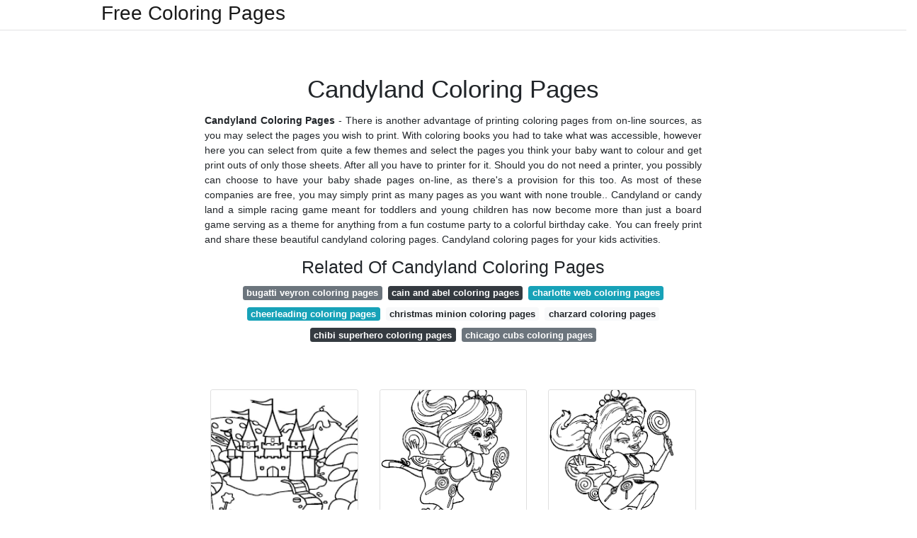

--- FILE ---
content_type: text/html;charset=UTF-8
request_url: https://free-printable-coloring-pages.netlify.app/candyland-coloring-pages
body_size: 7401
content:
<!DOCTYPE html><html lang="en"><head>

	<!-- Required meta tags -->
	<meta charset="utf-8">
	<meta name="viewport" content="width=device-width, initial-scale=1, shrink-to-fit=no">
	<!-- Bootstrap CSS -->
	<style type="text/css">svg:not(:root).svg-inline--fa{overflow:visible}.svg-inline--fa{display:inline-block;font-size:inherit;height:1em;overflow:visible;vertical-align:-.125em}.svg-inline--fa.fa-lg{vertical-align:-.225em}.svg-inline--fa.fa-w-1{width:.0625em}.svg-inline--fa.fa-w-2{width:.125em}.svg-inline--fa.fa-w-3{width:.1875em}.svg-inline--fa.fa-w-4{width:.25em}.svg-inline--fa.fa-w-5{width:.3125em}.svg-inline--fa.fa-w-6{width:.375em}.svg-inline--fa.fa-w-7{width:.4375em}.svg-inline--fa.fa-w-8{width:.5em}.svg-inline--fa.fa-w-9{width:.5625em}.svg-inline--fa.fa-w-10{width:.625em}.svg-inline--fa.fa-w-11{width:.6875em}.svg-inline--fa.fa-w-12{width:.75em}.svg-inline--fa.fa-w-13{width:.8125em}.svg-inline--fa.fa-w-14{width:.875em}.svg-inline--fa.fa-w-15{width:.9375em}.svg-inline--fa.fa-w-16{width:1em}.svg-inline--fa.fa-w-17{width:1.0625em}.svg-inline--fa.fa-w-18{width:1.125em}.svg-inline--fa.fa-w-19{width:1.1875em}.svg-inline--fa.fa-w-20{width:1.25em}.svg-inline--fa.fa-pull-left{margin-right:.3em;width:auto}.svg-inline--fa.fa-pull-right{margin-left:.3em;width:auto}.svg-inline--fa.fa-border{height:1.5em}.svg-inline--fa.fa-li{width:2em}.svg-inline--fa.fa-fw{width:1.25em}.fa-layers svg.svg-inline--fa{bottom:0;left:0;margin:auto;position:absolute;right:0;top:0}.fa-layers{display:inline-block;height:1em;position:relative;text-align:center;vertical-align:-.125em;width:1em}.fa-layers svg.svg-inline--fa{-webkit-transform-origin:center center;transform-origin:center center}.fa-layers-counter,.fa-layers-text{display:inline-block;position:absolute;text-align:center}.fa-layers-text{left:50%;top:50%;-webkit-transform:translate(-50%,-50%);transform:translate(-50%,-50%);-webkit-transform-origin:center center;transform-origin:center center}.fa-layers-counter{background-color:#ff253a;border-radius:1em;-webkit-box-sizing:border-box;box-sizing:border-box;color:#fff;height:1.5em;line-height:1;max-width:5em;min-width:1.5em;overflow:hidden;padding:.25em;right:0;text-overflow:ellipsis;top:0;-webkit-transform:scale(.25);transform:scale(.25);-webkit-transform-origin:top right;transform-origin:top right}.fa-layers-bottom-right{bottom:0;right:0;top:auto;-webkit-transform:scale(.25);transform:scale(.25);-webkit-transform-origin:bottom right;transform-origin:bottom right}.fa-layers-bottom-left{bottom:0;left:0;right:auto;top:auto;-webkit-transform:scale(.25);transform:scale(.25);-webkit-transform-origin:bottom left;transform-origin:bottom left}.fa-layers-top-right{right:0;top:0;-webkit-transform:scale(.25);transform:scale(.25);-webkit-transform-origin:top right;transform-origin:top right}.fa-layers-top-left{left:0;right:auto;top:0;-webkit-transform:scale(.25);transform:scale(.25);-webkit-transform-origin:top left;transform-origin:top left}.fa-lg{font-size:1.3333333333em;line-height:.75em;vertical-align:-.0667em}.fa-xs{font-size:.75em}.fa-sm{font-size:.875em}.fa-1x{font-size:1em}.fa-2x{font-size:2em}.fa-3x{font-size:3em}.fa-4x{font-size:4em}.fa-5x{font-size:5em}.fa-6x{font-size:6em}.fa-7x{font-size:7em}.fa-8x{font-size:8em}.fa-9x{font-size:9em}.fa-10x{font-size:10em}.fa-fw{text-align:center;width:1.25em}.fa-ul{list-style-type:none;margin-left:2.5em;padding-left:0}.fa-ul>li{position:relative}.fa-li{left:-2em;position:absolute;text-align:center;width:2em;line-height:inherit}.fa-border{border:solid .08em #eee;border-radius:.1em;padding:.2em .25em .15em}.fa-pull-left{float:left}.fa-pull-right{float:right}.fa.fa-pull-left,.fab.fa-pull-left,.fal.fa-pull-left,.far.fa-pull-left,.fas.fa-pull-left{margin-right:.3em}.fa.fa-pull-right,.fab.fa-pull-right,.fal.fa-pull-right,.far.fa-pull-right,.fas.fa-pull-right{margin-left:.3em}.fa-spin{-webkit-animation:fa-spin 2s infinite linear;animation:fa-spin 2s infinite linear}.fa-pulse{-webkit-animation:fa-spin 1s infinite steps(8);animation:fa-spin 1s infinite steps(8)}@-webkit-keyframes fa-spin{0%{-webkit-transform:rotate(0);transform:rotate(0)}100%{-webkit-transform:rotate(360deg);transform:rotate(360deg)}}@keyframes fa-spin{0%{-webkit-transform:rotate(0);transform:rotate(0)}100%{-webkit-transform:rotate(360deg);transform:rotate(360deg)}}.fa-rotate-90{-webkit-transform:rotate(90deg);transform:rotate(90deg)}.fa-rotate-180{-webkit-transform:rotate(180deg);transform:rotate(180deg)}.fa-rotate-270{-webkit-transform:rotate(270deg);transform:rotate(270deg)}.fa-flip-horizontal{-webkit-transform:scale(-1,1);transform:scale(-1,1)}.fa-flip-vertical{-webkit-transform:scale(1,-1);transform:scale(1,-1)}.fa-flip-both,.fa-flip-horizontal.fa-flip-vertical{-webkit-transform:scale(-1,-1);transform:scale(-1,-1)}:root .fa-flip-both,:root .fa-flip-horizontal,:root .fa-flip-vertical,:root .fa-rotate-180,:root .fa-rotate-270,:root .fa-rotate-90{-webkit-filter:none;filter:none}.fa-stack{display:inline-block;height:2em;position:relative;width:2.5em}.fa-stack-1x,.fa-stack-2x{bottom:0;left:0;margin:auto;position:absolute;right:0;top:0}.svg-inline--fa.fa-stack-1x{height:1em;width:1.25em}.svg-inline--fa.fa-stack-2x{height:2em;width:2.5em}.fa-inverse{color:#fff}.sr-only{border:0;clip:rect(0,0,0,0);height:1px;margin:-1px;overflow:hidden;padding:0;position:absolute;width:1px}.sr-only-focusable:active,.sr-only-focusable:focus{clip:auto;height:auto;margin:0;overflow:visible;position:static;width:auto}.svg-inline--fa .fa-primary{fill:var(--fa-primary-color,currentColor);opacity:1;opacity:var(--fa-primary-opacity,1)}.svg-inline--fa .fa-secondary{fill:var(--fa-secondary-color,currentColor);opacity:.4;opacity:var(--fa-secondary-opacity,.4)}.svg-inline--fa.fa-swap-opacity .fa-primary{opacity:.4;opacity:var(--fa-secondary-opacity,.4)}.svg-inline--fa.fa-swap-opacity .fa-secondary{opacity:1;opacity:var(--fa-primary-opacity,1)}.svg-inline--fa mask .fa-primary,.svg-inline--fa mask .fa-secondary{fill:#000}.fad.fa-inverse{color:#fff}</style><link rel="stylesheet" href="https://cdnjs.cloudflare.com/ajax/libs/twitter-bootstrap/4.4.1/css/bootstrap.min.css" integrity="sha256-L/W5Wfqfa0sdBNIKN9cG6QA5F2qx4qICmU2VgLruv9Y=" crossorigin="anonymous">
	<link rel="stylesheet" href="https://cdnjs.cloudflare.com/ajax/libs/lightbox2/2.11.1/css/lightbox.min.css" integrity="sha256-tBxlolRHP9uMsEFKVk+hk//ekOlXOixLKvye5W2WR5c=" crossorigin="anonymous">
	<link href="https://fonts.googleapis.com/css?family=Raleway" rel="stylesheet">	
	<link rel="shortcut icon" type="image/x-icon" href="favicon.ico">
	<style type="text/css">
body,html{font-family:"Helvetica Neue",Helvetica,Arial,sans-serif;font-size:14px;font-weight:400;background:#fff}img{max-width:100%}.header{padding-bottom:13px;margin-bottom:13px}.container{max-width:1024px}.navbar{margin-bottom:25px;color:#f1f2f3;border-bottom:1px solid #e1e2e3}.navbar .navbar-brand{margin:0 20px 0 0;font-size:28px;padding:0;line-height:24px}.row.content,.row.footer,.row.header{widthx:auto;max-widthx:100%}.row.footer{padding:30px 0;background:0 0}.content .col-sm-12{padding:0}.content .col-md-9s{margin-right:-25px}.posts-image{width:25%;display:block;float:left}.posts-image-content{width:auto;margin:0 15px 35px 0;position:relative}.posts-image:nth-child(5n) .posts-image-content{margin:0 0 35px!important}.posts-image img{width:100%;height:150px;object-fit:cover;object-position:center;margin-bottom:10px;-webkit-transition:.6s opacity;transition:.6s opacity}.posts-image:hover img{opacity:.8}.posts-image:hover h2{background:rgba(0,0,0,.7)}.posts-image h2{z-index:2;position:absolute;font-size:14px;bottom:2px;left:0;right:0;padding:5px;text-align:center;-webkit-transition:.6s opacity;transition:.6s background}.posts-image h2 a{color:#fff}.posts-image-big{display:block;width:100%}.posts-image-big .posts-image-content{margin:0 0 10px!important}.posts-image-big img{height:380px}.posts-image-big h2{text-align:left;padding-left:0;position:relative;font-size:30px;line-height:36px}.posts-image-big h2 a{color:#111}.posts-image-big:hover h2{background:0 0}.posts-image-single .posts-image-content,.posts-image-single:nth-child(5n) .posts-image-content{margin:0 15px 15px 0!important}.posts-image-single p{font-size:12px;line-height:18px!important}.posts-images{clear:both}.list-group li{padding:0}.list-group li a{display:block;padding:8px}.widget{margin-bottom:20px}h3.widget-title{font-size:20px}a{color:#f42966;text-decoration:none}.footer{margin-top:21px;padding-top:13px;border-top:1px solid #eee}.footer a{margin:0 15px}.navi{margin:13px 0}.navi a{margin:5px 2px;font-size:95%}@media  only screen and (min-width:0px) and (max-width:991px){.container{width:auto;max-width:100%}.navbar{padding:5px 0}.navbar .container{width:100%;margin:0 15px}}@media  only screen and (min-width:0px) and (max-width:767px){.content .col-md-3{padding:15px}}@media  only screen and (min-width:481px) and (max-width:640px){.posts-image img{height:90px}.posts-image-big img{height:320px}.posts-image-single{width:33.3%}.posts-image-single:nth-child(3n) .posts-image-content{margin-right:0!important}}@media  only screen and (min-width:0px) and (max-width:480px){.posts-image img{height:80px}.posts-image-big img{height:240px}.posts-image-single{width:100%}.posts-image-single .posts-image-content{margin:0!important}.posts-image-single img{height:auto}}.v-cover{height: 380px; object-fit: cover;}.v-image{height: 200px; object-fit: cover;}.dwn-cover{max-height: 460px; object-fit: cover;}.main{margin-top: 6rem;}.form-inline .form-control{min-width: 300px;}
	</style>
	<title>List Of  Candyland Coloring Pages</title>
<script type="application/ld+json">
{
  "@context": "https://schema.org/", 
  "@type": "Article", 
  "author": {
    "@type": "Person",
    "name": "Kagita"
  },
  "headline": "Candyland Coloring Pages",
  "datePublished": "2020-10-11",
  "image": [https://i.pinimg.com/originals/ae/f7/16/aef71678cf28f7455a99419d590dd207.gif,https://i.pinimg.com/originals/09/fa/16/09fa166b3b62b4eba938f6359998e0ed.gif,https://i.pinimg.com/originals/45/bf/38/45bf38fffd1125fc5959c6c032d032b2.gif],
  "publisher": {
    "@type": "Organization",
    "name": "Free Coloring Pages",
    "logo": {
      "@type": "ImageObject",
      "url": "https://via.placeholder.com/512.png?text=candyland coloring pages",
      "width": 512,
      "height": 512
    }
  }
}
</script>
	<!-- Head tag Code --><meta name="google-site-verification" content="WGGCJb_NXE5GBvLjAJzN-ONpB5yqi0gdqPj_b0t0JeY"></head>
<body>
	<header class="bg-white fixed-top">			
		<nav class="navbar navbar-light bg-white mb-0">
			<div class="container justify-content-center justify-content-sm-between">	
			  <a href="/" title="Free Coloring Pages" class="navbar-brand mb-1">Free Coloring Pages</a>
			  			</div>			  
		</nav>				
	</header>
	<main id="main" class="main">
		<div class="container">  
			<div class="row content">
				<div class="col-md-12 my-2" align="center">
					<!-- <div class="d-block p-4" >
	<center>
		<!--ads/atas.txt-->
	
</div>				</div><center>
				<div class="col-md-9">
					<div class="col-sm-12 p-2">
							<h1>Candyland Coloring Pages</h1>

	<!--ads/auto.txt-->
	<div class="navi text-center">
				<p align="justify"><b>Candyland Coloring Pages</b> - 
There is another advantage of printing coloring pages from on-line sources, as you may select the pages you wish to print. With coloring books you had to take what was accessible, however here you can select from quite a few themes and select the pages you think your baby want to colour and get print outs of only those sheets. After all you have to  printer for it. Should you do not need a printer, you possibly can choose to have your baby shade pages on-line, as there's a provision for this too. As most of these companies are free, you may simply print as many pages as you want with none trouble.. Candyland or candy land a simple racing game meant for toddlers and young children has now become more than just a board game serving as a theme for anything from a fun costume party to a colorful birthday cake. You can freely print and share these beautiful candyland coloring pages. Candyland coloring pages for your kids activities.</p>
					<h3>Related Of Candyland Coloring Pages</h3>
								<a class="badge badge-secondary" href="/bugatti-veyron-coloring-pages">bugatti veyron coloring pages</a>
											<a class="badge badge-dark" href="/cain-and-abel-coloring-pages">cain and abel coloring pages</a>
											<a class="badge badge-info" href="/charlotte-web-coloring-pages">charlotte web coloring pages</a>
											<a class="badge badge-info" href="/cheerleading-coloring-pages">cheerleading coloring pages</a>
											<a class="badge badge-light" href="/christmas-minion-coloring-pages">christmas minion coloring pages</a>
											<a class="badge badge-light" href="/charzard-coloring-pages">charzard coloring pages</a>
											<a class="badge badge-dark" href="/chibi-superhero-coloring-pages">chibi superhero coloring pages</a>
											<a class="badge badge-secondary" href="/chicago-cubs-coloring-pages">chicago cubs coloring pages</a>
						</div>
	<div class="d-block p-4">
	<center>
		<!--ads/resposive.txt-->
	</center>
</div>					</div> 
					<div class="col-sm-12">					
						
		
	<div class="row">
	 
			
		<div class="col-md-4 mb-4">
			<div class="card h-100">
				<a href="https://i.pinimg.com/originals/7d/24/1a/7d241a36a03af5919630de4d5ff63eeb.jpg" data-lightbox="roadtrip" data-title="Printable Candyland Coloring Pages For Kids Cool2bkids Candy Coloring Pages Castle Coloring Page Coloring Pages">
											<img class="card-img v-image" src="https://encrypted-tbn0.gstatic.com/images?q=tbn%3AANd9GcQaYgJmAL1LP_ci0YBL3NNwLDFmJp63ikD9Vw" onerror="this.onerror=null;this.src='https://encrypted-tbn0.gstatic.com/images?q=tbn%3AANd9GcQaYgJmAL1LP_ci0YBL3NNwLDFmJp63ikD9Vw';" alt="Printable Candyland Coloring Pages For Kids Cool2bkids Candy Coloring Pages Castle Coloring Page Coloring Pages">
										
				</a>
				<div class="card-body text-center">      
										<h3 class="h6">Printable Candyland Coloring Pages For Kids Cool2bkids Candy Coloring Pages Castle Coloring Page Coloring Pages</h3>
				</div>
			</div>
		</div>
			 
		 

	 
			
		<div class="col-md-4 mb-4">
			<div class="card h-100">
				<a href="https://i.pinimg.com/originals/ae/f7/16/aef71678cf28f7455a99419d590dd207.gif" data-lightbox="roadtrip" data-title="Candyland Printable Coloring Pages Candy Coloring Pages Cartoon Coloring Pages Coloring Pages">
											<img class="card-img v-image" src="https://encrypted-tbn0.gstatic.com/images?q=tbn%3AANd9GcQO9ISmhM0XqUYNawDlHJGA3HA3kd271krAHw" onerror="this.onerror=null;this.src='https://encrypted-tbn0.gstatic.com/images?q=tbn%3AANd9GcQO9ISmhM0XqUYNawDlHJGA3HA3kd271krAHw';" alt="Candyland Printable Coloring Pages Candy Coloring Pages Cartoon Coloring Pages Coloring Pages">
										
				</a>
				<div class="card-body text-center">      
										<h3 class="h6">Candyland Printable Coloring Pages Candy Coloring Pages Cartoon Coloring Pages Coloring Pages</h3>
				</div>
			</div>
		</div>
			 
		 

	 
			
		<div class="col-md-4 mb-4">
			<div class="card h-100">
				<a href="https://i.pinimg.com/originals/de/19/9d/de199d7f654e5cdbbd18424c23cd6d36.gif" data-lightbox="roadtrip" data-title="Candy Land Coloring Pages 38 Free Printable Coloring Pages Candy Coloring Pages Coloring Pages Candyland">
											<img class="card-img v-image" src="https://encrypted-tbn0.gstatic.com/images?q=tbn%3AANd9GcQS2skewLG0saJL4Gy-NTnKV2raD4Yksgep-g" onerror="this.onerror=null;this.src='https://encrypted-tbn0.gstatic.com/images?q=tbn%3AANd9GcQS2skewLG0saJL4Gy-NTnKV2raD4Yksgep-g';" alt="Candy Land Coloring Pages 38 Free Printable Coloring Pages Candy Coloring Pages Coloring Pages Candyland">
										
				</a>
				<div class="card-body text-center">      
										<h3 class="h6">Candy Land Coloring Pages 38 Free Printable Coloring Pages Candy Coloring Pages Coloring Pages Candyland</h3>
				</div>
			</div>
		</div>
			 
		 

	 
			
		<div class="col-md-4 mb-4">
			<div class="card h-100">
				<a href="https://i.pinimg.com/originals/5f/85/b7/5f85b79b940f85aaea7833efd3b648ad.jpg" data-lightbox="roadtrip" data-title="Candyland Coloring Pages With Images Candyland Birthday Candyland Decorations Candyland">
											<img class="card-img v-image" src="https://encrypted-tbn0.gstatic.com/images?q=tbn%3AANd9GcTV2EBTevLZzAk5nnoFTJJmFa_kbRFSuQmqdg" onerror="this.onerror=null;this.src='https://encrypted-tbn0.gstatic.com/images?q=tbn%3AANd9GcTV2EBTevLZzAk5nnoFTJJmFa_kbRFSuQmqdg';" alt="Candyland Coloring Pages With Images Candyland Birthday Candyland Decorations Candyland">
										
				</a>
				<div class="card-body text-center">      
										<h3 class="h6">Candyland Coloring Pages With Images Candyland Birthday Candyland Decorations Candyland</h3>
				</div>
			</div>
		</div>
			 
		 

	 
			
		<div class="col-md-4 mb-4">
			<div class="card h-100">
				<a href="https://i.pinimg.com/736x/db/ac/61/dbac618dc9bfecfe12295e7a0fdd169d.jpg" data-lightbox="roadtrip" data-title="Best Photo Of Candyland Coloring Pages Entitlementtrap Com Candy Coloring Pages Castle Coloring Page Coloring Pages">
											<img class="card-img v-image" src="https://encrypted-tbn0.gstatic.com/images?q=tbn%3AANd9GcRB9Q2S-2ImXqEFPUeVGSJHgtU7BxB_S9ZWug" onerror="this.onerror=null;this.src='https://encrypted-tbn0.gstatic.com/images?q=tbn%3AANd9GcRB9Q2S-2ImXqEFPUeVGSJHgtU7BxB_S9ZWug';" alt="Best Photo Of Candyland Coloring Pages Entitlementtrap Com Candy Coloring Pages Castle Coloring Page Coloring Pages">
										
				</a>
				<div class="card-body text-center">      
										<h3 class="h6">Best Photo Of Candyland Coloring Pages Entitlementtrap Com Candy Coloring Pages Castle Coloring Page Coloring Pages</h3>
				</div>
			</div>
		</div>
			 
		 

	 
			
		<div class="col-md-4 mb-4">
			<div class="card h-100">
				<a href="https://i.pinimg.com/originals/18/0d/e8/180de8093d694139d0159d1b2618e55f.jpg" data-lightbox="roadtrip" data-title="Printable Candyland Coloring Pages For Kids Cool2bkids Candy Coloring Pages Candy Cane Coloring Page Free Coloring Pages">
											<img class="card-img v-image" src="https://encrypted-tbn0.gstatic.com/images?q=tbn%3AANd9GcThbzIjLh-_jjElIbBWYFBHBcwKPM9OWFXfRQ" onerror="this.onerror=null;this.src='https://encrypted-tbn0.gstatic.com/images?q=tbn%3AANd9GcThbzIjLh-_jjElIbBWYFBHBcwKPM9OWFXfRQ';" alt="Printable Candyland Coloring Pages For Kids Cool2bkids Candy Coloring Pages Candy Cane Coloring Page Free Coloring Pages">
										
				</a>
				<div class="card-body text-center">      
										<h3 class="h6">Printable Candyland Coloring Pages For Kids Cool2bkids Candy Coloring Pages Candy Cane Coloring Page Free Coloring Pages</h3>
				</div>
			</div>
		</div>
			 
					<div class="col-12 mb-4">
				<div class="card">
										<img class="card-img-top v-cover" src="https://encrypted-tbn0.gstatic.com/images?q=tbn%3AANd9GcThbzIjLh-_jjElIbBWYFBHBcwKPM9OWFXfRQ" onerror="this.onerror=null;this.src='https://encrypted-tbn0.gstatic.com/images?q=tbn%3AANd9GcThbzIjLh-_jjElIbBWYFBHBcwKPM9OWFXfRQ';" alt="Printable Candyland Coloring Pages For Kids Cool2bkids Candy Coloring Pages Candy Cane Coloring Page Free Coloring Pages">
										<div class="card-body">
						<h2 class="h2"><b> Free Printable Candyland Coloring Pages</b></h2>
													<p class="p-2" align="justify">
																	<strong>Candyland coloring pages</strong>. 
								
																	Download and print these candyland printable coloring pages for free. 
																	The popular characters and pretty candies are often used as a subject for kids craft projects drawings and coloring pages. 
																	Its all very simple and easy for this you need to either click on the download button or simply save it to your pc with the power of the context menu of your operating system. 
																	Candyland coloring pages is the best for children. 
															</p>
													<p class="p-2" align="justify">
								
																	Candyland printable coloring pages are a fun way for kids of all ages to develop creativity focus motor skills and color recognition. 
																	No wonder candyland coloring pages are widely searched by parents due to their children s fascination for this fun game. 
																	Candyland all the popular characters from the fun game including mint princess lolly gramma nutt and king candy are featured in the following unique printable candyland coloring sheets. 
																	Candyland is a popular racing board game which has received huge acclamation from children all over the world. 
															</p>
													<p class="p-2" align="justify">
								
																	Save your candyland coloring pages on the pc and send it to print. 
																	Candyland coloring pages printable. 
																	Candyland coloring pages 36 candyland coloring pages for printing and coloring. 
																	How to download candyland coloring pages. 
															</p>
											</div> 
				</div>
			</div>
		 

	 
			
		<div class="col-md-4 mb-4">
			<div class="card h-100">
				<a href="https://i.pinimg.com/originals/80/ea/d7/80ead7e203e56ac98dd4b7e56bbb1aa2.jpg" data-lightbox="roadtrip" data-title="Printable Candyland Coloring Pages For Kids Cool2bkids Candyland Candyland Birthday Coloring Pages">
											<img class="card-img v-image" src="https://encrypted-tbn0.gstatic.com/images?q=tbn%3AANd9GcT0PA4Hoi1VOZgy_WsQ5gV-2IkFyLzgfwBv5w" onerror="this.onerror=null;this.src='https://encrypted-tbn0.gstatic.com/images?q=tbn%3AANd9GcT0PA4Hoi1VOZgy_WsQ5gV-2IkFyLzgfwBv5w';" alt="Printable Candyland Coloring Pages For Kids Cool2bkids Candyland Candyland Birthday Coloring Pages">
										
				</a>
				<div class="card-body text-center">      
										<h3 class="h6">Printable Candyland Coloring Pages For Kids Cool2bkids Candyland Candyland Birthday Coloring Pages</h3>
				</div>
			</div>
		</div>
			 
		 

	 
			
		<div class="col-md-4 mb-4">
			<div class="card h-100">
				<a href="https://i.pinimg.com/originals/dc/52/32/dc52326ce15e054a5f8af2260ce81039.gif" data-lightbox="roadtrip" data-title="Candyland Characters Coloring Sheets Candyland Characters Coloring Sheets Castle Coloring Page Coloring Pages Valentines Day Coloring Page">
											<img class="card-img v-image" src="https://encrypted-tbn0.gstatic.com/images?q=tbn%3AANd9GcRUMGIKMbWUQ6akhS69i11RK245uF0CBi9z0w" onerror="this.onerror=null;this.src='https://encrypted-tbn0.gstatic.com/images?q=tbn%3AANd9GcRUMGIKMbWUQ6akhS69i11RK245uF0CBi9z0w';" alt="Candyland Characters Coloring Sheets Candyland Characters Coloring Sheets Castle Coloring Page Coloring Pages Valentines Day Coloring Page">
										
				</a>
				<div class="card-body text-center">      
										<h3 class="h6">Candyland Characters Coloring Sheets Candyland Characters Coloring Sheets Castle Coloring Page Coloring Pages Valentines Day Coloring Page</h3>
				</div>
			</div>
		</div>
			 
		 

	 
			
		<div class="col-md-4 mb-4">
			<div class="card h-100">
				<a href="https://i.pinimg.com/originals/c3/f7/d4/c3f7d4c6f9e40cd8ca4a0f3fca4d1c4c.gif" data-lightbox="roadtrip" data-title="Candyland Coloring Page Candy Coloring Pages Candyland Candyland Birthday">
											<img class="card-img v-image" src="https://encrypted-tbn0.gstatic.com/images?q=tbn%3AANd9GcSkt2whsd8Uwe6dHx8D9cl2K7Uf8ewxpwu6RA" onerror="this.onerror=null;this.src='https://encrypted-tbn0.gstatic.com/images?q=tbn%3AANd9GcSkt2whsd8Uwe6dHx8D9cl2K7Uf8ewxpwu6RA';" alt="Candyland Coloring Page Candy Coloring Pages Candyland Candyland Birthday">
										
				</a>
				<div class="card-body text-center">      
										<h3 class="h6">Candyland Coloring Page Candy Coloring Pages Candyland Candyland Birthday</h3>
				</div>
			</div>
		</div>
			 
		 

	 
			
		<div class="col-md-4 mb-4">
			<div class="card h-100">
				<a href="https://i.pinimg.com/originals/09/fa/16/09fa166b3b62b4eba938f6359998e0ed.gif" data-lightbox="roadtrip" data-title="Candyland Colouring Christmas Coloring Pages Candyland Decorations Coloring Pages">
											<img class="card-img v-image" src="https://encrypted-tbn0.gstatic.com/images?q=tbn%3AANd9GcSQ6aecD3MqVxsbthGNvzYwswTYFzossxPjNg" onerror="this.onerror=null;this.src='https://encrypted-tbn0.gstatic.com/images?q=tbn%3AANd9GcSQ6aecD3MqVxsbthGNvzYwswTYFzossxPjNg';" alt="Candyland Colouring Christmas Coloring Pages Candyland Decorations Coloring Pages">
										
				</a>
				<div class="card-body text-center">      
										<h3 class="h6">Candyland Colouring Christmas Coloring Pages Candyland Decorations Coloring Pages</h3>
				</div>
			</div>
		</div>
			 
		 

	 
			
		<div class="col-md-4 mb-4">
			<div class="card h-100">
				<a href="https://i.pinimg.com/originals/45/bf/38/45bf38fffd1125fc5959c6c032d032b2.gif" data-lightbox="roadtrip" data-title="Download Or Print This Amazing Coloring Page Candyland Character Coloring Page In 2020 Valentines Day Coloring Page Candyland Coloring Pages">
											<img class="card-img v-image" src="https://encrypted-tbn0.gstatic.com/images?q=tbn%3AANd9GcQ3IV_sGsfKVQnirYPon73zF_TXKtDmqFVAKA" onerror="this.onerror=null;this.src='https://encrypted-tbn0.gstatic.com/images?q=tbn%3AANd9GcQ3IV_sGsfKVQnirYPon73zF_TXKtDmqFVAKA';" alt="Download Or Print This Amazing Coloring Page Candyland Character Coloring Page In 2020 Valentines Day Coloring Page Candyland Coloring Pages">
										
				</a>
				<div class="card-body text-center">      
										<h3 class="h6">Download Or Print This Amazing Coloring Page Candyland Character Coloring Page In 2020 Valentines Day Coloring Page Candyland Coloring Pages</h3>
				</div>
			</div>
		</div>
			 
		 

	 
			
		<div class="col-md-4 mb-4">
			<div class="card h-100">
				<a href="https://i.pinimg.com/originals/03/5d/59/035d59062834cb18b1aeee5cb7596907.jpg" data-lightbox="roadtrip" data-title="Candyland Coloring Pages For Kids In 2020 Candy Coloring Pages Coloring Pages Food Coloring Pages">
											<img class="card-img v-image" src="https://encrypted-tbn0.gstatic.com/images?q=tbn%3AANd9GcTDbHefQK9uQokx8I50ycUjNWfJHDeFYE7BiA" onerror="this.onerror=null;this.src='https://encrypted-tbn0.gstatic.com/images?q=tbn%3AANd9GcTDbHefQK9uQokx8I50ycUjNWfJHDeFYE7BiA';" alt="Candyland Coloring Pages For Kids In 2020 Candy Coloring Pages Coloring Pages Food Coloring Pages">
										
				</a>
				<div class="card-body text-center">      
										<h3 class="h6">Candyland Coloring Pages For Kids In 2020 Candy Coloring Pages Coloring Pages Food Coloring Pages</h3>
				</div>
			</div>
		</div>
			 
		 

	 
			
		<div class="col-md-4 mb-4">
			<div class="card h-100">
				<a href="https://i.pinimg.com/736x/46/ee/42/46ee423fda3b6c466d3e24820512eeef.jpg" data-lightbox="roadtrip" data-title="Candyland Coloring Pages Candy Land Coloring Pages Candy Land Coloring P Free Christmas Coloring Pages Printable Christmas Coloring Pages House Colouring Pages">
											<img class="card-img v-image" src="https://encrypted-tbn0.gstatic.com/images?q=tbn%3AANd9GcSNFFuk0mON-n0uojjuyih3zdGPhTc082oTwQ" onerror="this.onerror=null;this.src='https://encrypted-tbn0.gstatic.com/images?q=tbn%3AANd9GcSNFFuk0mON-n0uojjuyih3zdGPhTc082oTwQ';" alt="Candyland Coloring Pages Candy Land Coloring Pages Candy Land Coloring P Free Christmas Coloring Pages Printable Christmas Coloring Pages House Colouring Pages">
										
				</a>
				<div class="card-body text-center">      
										<h3 class="h6">Candyland Coloring Pages Candy Land Coloring Pages Candy Land Coloring P Free Christmas Coloring Pages Printable Christmas Coloring Pages House Colouring Pages</h3>
				</div>
			</div>
		</div>
			 
		 

	 
			
		<div class="col-md-4 mb-4">
			<div class="card h-100">
				<a href="https://i.pinimg.com/originals/93/df/e4/93dfe4c0c6c4298d65128f0bf7986779.jpg" data-lightbox="roadtrip" data-title="Gramma Nutt From Candyland Free Printable Coloring Pages Letscolorit Com Candy Coloring Pages Cool Coloring Pages Mermaid Coloring Pages">
											<img class="card-img v-image" src="https://encrypted-tbn0.gstatic.com/images?q=tbn%3AANd9GcRtVxa2AsLXjLgE2wuck_nw5TbQHTpkpFra9g" onerror="this.onerror=null;this.src='https://encrypted-tbn0.gstatic.com/images?q=tbn%3AANd9GcRtVxa2AsLXjLgE2wuck_nw5TbQHTpkpFra9g';" alt="Gramma Nutt From Candyland Free Printable Coloring Pages Letscolorit Com Candy Coloring Pages Cool Coloring Pages Mermaid Coloring Pages">
										
				</a>
				<div class="card-body text-center">      
										<h3 class="h6">Gramma Nutt From Candyland Free Printable Coloring Pages Letscolorit Com Candy Coloring Pages Cool Coloring Pages Mermaid Coloring Pages</h3>
				</div>
			</div>
		</div>
			 
		 

	 
			
		<div class="col-md-4 mb-4">
			<div class="card h-100">
				<a href="https://i.pinimg.com/originals/a2/b6/33/a2b633a8435639064813180dca7d2fe9.png" data-lightbox="roadtrip" data-title="Candyland Characters Clipart Clipart Suggest Candyland Candy Coloring Pages Candy Land Birthday Party">
											<img class="card-img v-image" src="https://encrypted-tbn0.gstatic.com/images?q=tbn%3AANd9GcS29FfOFwzBhTrGYv-Yfc_mrZ1mtxH26NzapQ" onerror="this.onerror=null;this.src='https://encrypted-tbn0.gstatic.com/images?q=tbn%3AANd9GcS29FfOFwzBhTrGYv-Yfc_mrZ1mtxH26NzapQ';" alt="Candyland Characters Clipart Clipart Suggest Candyland Candy Coloring Pages Candy Land Birthday Party">
										
				</a>
				<div class="card-body text-center">      
										<h3 class="h6">Candyland Characters Clipart Clipart Suggest Candyland Candy Coloring Pages Candy Land Birthday Party</h3>
				</div>
			</div>
		</div>
			 
		 

	 
			
		<div class="col-md-4 mb-4">
			<div class="card h-100">
				<a href="https://i.pinimg.com/originals/51/c0/ee/51c0ee0520675c2508a7f963833385e3.jpg" data-lightbox="roadtrip" data-title="Image Result For Candyland Characters Coloring Pages Princess Coloring Pages Cool Coloring Pages Candyland">
											<img class="card-img v-image" src="https://encrypted-tbn0.gstatic.com/images?q=tbn%3AANd9GcT59S0kPA38Lbh936A9yvwH-95fzS6bkn9URg" onerror="this.onerror=null;this.src='https://encrypted-tbn0.gstatic.com/images?q=tbn%3AANd9GcT59S0kPA38Lbh936A9yvwH-95fzS6bkn9URg';" alt="Image Result For Candyland Characters Coloring Pages Princess Coloring Pages Cool Coloring Pages Candyland">
										
				</a>
				<div class="card-body text-center">      
										<h3 class="h6">Image Result For Candyland Characters Coloring Pages Princess Coloring Pages Cool Coloring Pages Candyland</h3>
				</div>
			</div>
		</div>
			 
		 

	 
			
		<div class="col-md-4 mb-4">
			<div class="card h-100">
				<a href="https://i.pinimg.com/474x/19/c9/11/19c911497f5459c9ba572f8b802a25eb.jpg" data-lightbox="roadtrip" data-title="Image Result For Candyland Character Page Coloring Sheets Gingerbread Man Coloring Page Christmas Coloring Pages Gingerbread Birthday Party">
											<img class="card-img v-image" src="https://encrypted-tbn0.gstatic.com/images?q=tbn%3AANd9GcR_OGZNKRct6TASJ64IOnyXapThNCUjFZQodg" onerror="this.onerror=null;this.src='https://encrypted-tbn0.gstatic.com/images?q=tbn%3AANd9GcR_OGZNKRct6TASJ64IOnyXapThNCUjFZQodg';" alt="Image Result For Candyland Character Page Coloring Sheets Gingerbread Man Coloring Page Christmas Coloring Pages Gingerbread Birthday Party">
										
				</a>
				<div class="card-body text-center">      
										<h3 class="h6">Image Result For Candyland Character Page Coloring Sheets Gingerbread Man Coloring Page Christmas Coloring Pages Gingerbread Birthday Party</h3>
				</div>
			</div>
		</div>
			 
		 

	 
			
		<div class="col-md-4 mb-4">
			<div class="card h-100">
				<a href="https://i.pinimg.com/originals/98/8c/10/988c10a3d417229e400274ccd1ab0d1c.jpg" data-lightbox="roadtrip" data-title="Mr Mint Candyland Coloring Pages Candy Coloring Pages Coloring Pages Inspirational Cool Coloring Pages">
											<img class="card-img v-image" src="https://encrypted-tbn0.gstatic.com/images?q=tbn%3AANd9GcQJ2WqxTd0pD8hppVImpiUafLxhglo0BbzD-g" onerror="this.onerror=null;this.src='https://encrypted-tbn0.gstatic.com/images?q=tbn%3AANd9GcQJ2WqxTd0pD8hppVImpiUafLxhglo0BbzD-g';" alt="Mr Mint Candyland Coloring Pages Candy Coloring Pages Coloring Pages Inspirational Cool Coloring Pages">
										
				</a>
				<div class="card-body text-center">      
										<h3 class="h6">Mr Mint Candyland Coloring Pages Candy Coloring Pages Coloring Pages Inspirational Cool Coloring Pages</h3>
				</div>
			</div>
		</div>
			 
		 

	 
			
		<div class="col-md-4 mb-4">
			<div class="card h-100">
				<a href="https://i.pinimg.com/originals/4b/84/b3/4b84b3fb3880e9f36ce9bd89d05cc8e6.jpg" data-lightbox="roadtrip" data-title="Lord Licorice From Candyland Coloring Pages Free For Kids Letscolorit Com Cupcake Coloring Pages Candy Cane Coloring Page Candy Coloring Pages">
											<img class="card-img v-image" src="https://encrypted-tbn0.gstatic.com/images?q=tbn%3AANd9GcRlCE5jYNWPOnsPnD9p-hLHVBozDITQNiqs2w" onerror="this.onerror=null;this.src='https://encrypted-tbn0.gstatic.com/images?q=tbn%3AANd9GcRlCE5jYNWPOnsPnD9p-hLHVBozDITQNiqs2w';" alt="Lord Licorice From Candyland Coloring Pages Free For Kids Letscolorit Com Cupcake Coloring Pages Candy Cane Coloring Page Candy Coloring Pages">
										
				</a>
				<div class="card-body text-center">      
										<h3 class="h6">Lord Licorice From Candyland Coloring Pages Free For Kids Letscolorit Com Cupcake Coloring Pages Candy Cane Coloring Page Candy Coloring Pages</h3>
				</div>
			</div>
		</div>
			 
		 

	 
			
		<div class="col-md-4 mb-4">
			<div class="card h-100">
				<a href="https://i.pinimg.com/originals/26/91/71/269171b34d245d3c8555e78313436629.png" data-lightbox="roadtrip" data-title="Candy Land Castle Coloring Pages Printable Shelter Candy Coloring Pages Castle Coloring Page Coloring Pages">
											<img class="card-img v-image" src="https://encrypted-tbn0.gstatic.com/images?q=tbn%3AANd9GcRe6q8JlFnoDq_Dea7TB-qrkDofhqgNb4bwVw" onerror="this.onerror=null;this.src='https://encrypted-tbn0.gstatic.com/images?q=tbn%3AANd9GcRe6q8JlFnoDq_Dea7TB-qrkDofhqgNb4bwVw';" alt="Candy Land Castle Coloring Pages Printable Shelter Candy Coloring Pages Castle Coloring Page Coloring Pages">
										
				</a>
				<div class="card-body text-center">      
										<h3 class="h6">Candy Land Castle Coloring Pages Printable Shelter Candy Coloring Pages Castle Coloring Page Coloring Pages</h3>
				</div>
			</div>
		</div>
			 
		 

		</div>
				<div class="clearfix"></div> 
		<div class="d-block mt-4 p-3">
			Source : <a href="https://pinterest.com" rel="nofollow noopener">pinterest.com</a>
		</div>
		<!--ads/mgid.txt-->
	<div class="col-sm-12 widget">
						<h3 class="widget-title">Popular Colouring Pages</h3>
						<ul class="list-group">
													<li class="list-group-item"><a href="/mercury-coloring-pages">Mercury Coloring Pages</a></li>
													<li class="list-group-item"><a href="/mango-coloring-pages">Mango Coloring Pages</a></li>
													<li class="list-group-item"><a href="/mia-and-me-coloring-pages">Mia And Me Coloring Pages</a></li>
													<li class="list-group-item"><a href="/mexico-flag-coloring-pages">Mexico Flag Coloring Pages</a></li>
													<li class="list-group-item"><a href="/meme-coloring-pages">Meme Coloring Pages</a></li>
													<li class="list-group-item"><a href="/meet-the-robinsons-coloring-pages">Meet The Robinsons Coloring Pages</a></li>
													<li class="list-group-item"><a href="/may-day-coloring-pages">May Day Coloring Pages</a></li>
													<li class="list-group-item"><a href="/mufasa-coloring-pages">Mufasa Coloring Pages</a></li>
													<li class="list-group-item"><a href="/mary-and-martha-coloring-pages">Mary And Martha Coloring Pages</a></li>
													<li class="list-group-item"><a href="/martin-luther-king-coloring-pages">Martin Luther King Coloring Pages</a></li>
													<li class="list-group-item"><a href="/mario-and-sonic-coloring-pages">Mario And Sonic Coloring Pages</a></li>
													<li class="list-group-item"><a href="/muscle-coloring-pages">Muscle Coloring Pages</a></li>
													<li class="list-group-item"><a href="/molly-harrison-coloring-pages">Molly Harrison Coloring Pages</a></li>
													<li class="list-group-item"><a href="/muffin-coloring-pages">Muffin Coloring Pages</a></li>
													<li class="list-group-item"><a href="/mary-and-joseph-coloring-pages">Mary And Joseph Coloring Pages</a></li>
													<li class="list-group-item"><a href="/math-coloring-pages-2nd-grade">Math Coloring Pages 2nd Grade</a></li>
													<li class="list-group-item"><a href="/money-coloring-pages">Money Coloring Pages</a></li>
													<li class="list-group-item"><a href="/michigan-coloring-pages">Michigan Coloring Pages</a></li>
													<li class="list-group-item"><a href="/minecraft-coloring-pages-enderman">Minecraft Coloring Pages Enderman</a></li>
													<li class="list-group-item"><a href="/muppet-babies-coloring-pages">Muppet Babies Coloring Pages</a></li>
						 
						</ul>
					</div>
					</div>
				</div></center> 
				<div class="col-md-12 my-2" align="center">
					<div class="d-block p-4">
	<center>
		
	</center>
</div>				</div>
			</div>
			<div class="row footer">
				<div class="col-md-12 my-2" align="center">
										<a href="/p/dmca">Dmca</a>
										<a href="/p/contact">Contact</a>
										<a href="/p/privacy-policy">Privacy Policy</a>
										<a href="/p/copyright">Copyright</a>
									</div>
			</div>
				
	</main>
	
		
	
	
	<!-- Histats.com  START  (aync)-->

<noscript><a href="/" target="_blank"><img  src="//sstatic1.histats.com/0.gif?4458265&101" alt="" border="0"></a></noscript>
<!-- Histats.com  END  -->	
	
	
		
	
	
<div id="lightboxOverlay" tabindex="-1" class="lightboxOverlay" style="display: none;"></div><div id="lightbox" tabindex="-1" class="lightbox" style="display: none;"><div class="lb-outerContainer"><div class="lb-container"><img class="lb-image" src="[data-uri]" alt=""><div class="lb-nav"><a class="lb-prev" aria-label="Previous image" href=""></a><a class="lb-next" aria-label="Next image" href=""></a></div><div class="lb-loader"><a class="lb-cancel"></a></div></div></div><div class="lb-dataContainer"><div class="lb-data"><div class="lb-details"><span class="lb-caption"></span><span class="lb-number"></span></div><div class="lb-closeContainer"><a class="lb-close"></a></div></div></div></div><iframe src="https://t.dtscout.com/idg/?su=4C301769804097E3D9B4C3C773F0144C" width="0" height="0" style="display: none;"></iframe></body></html>